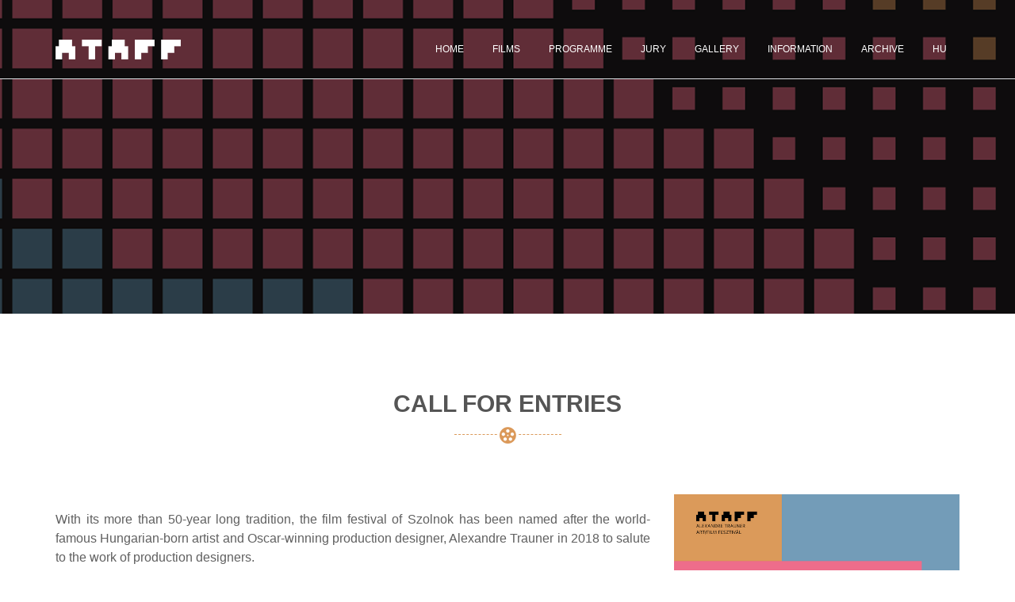

--- FILE ---
content_type: text/html; charset=utf-8
request_url: http://www.ataff.hu/en/2020/call-for-entries
body_size: 21995
content:


<!DOCTYPE html>
<html class="no-js" lang="hu">
	<head><title>
	Alexandre Trauner Art/Film Festival
</title>
		<!-- Meta Tags -->
		<meta charset="utf-8" /><meta http-equiv="x-ua-compatible" content="ie=edge" /><meta name="viewport" content="width=device-width, initial-scale=1.0" /><meta name="description" content="The Official Website of the Alexandre Trauner ART/Film Festival" /><meta name="keywords" content="tisza,cinema,film,festival,filmfestival,szolnok,trauner" />
		<!-- Open Graph Meta Tags -->
		<meta property="og:site_name" content="Alexandre Trauner ART/Film Festival" /><meta property="og:description" content="The Official Website of the Alexandre Trauner ART/Film Festival" /><meta property="og:locale" content="en_US" /><meta property="og:type" content="website" />
	<meta property="og:title" content="Call for entries">
	<meta property="og:url" content="http://www.ataff.hu/en/2020/call-for-entries">
	<meta property="og:image" content="http://www.ataff.hu/images/backgrounds/bg-nevezesi-felhivas.png">

		<!-- Favicon -->
		<link rel="apple-touch-icon" sizes="180x180" href="/images/icons/apple-touch-icon.png" />
		<!--<link rel="icon" type="image/png" sizes="32x32" href="/images/icons/favicon-32x32.png" /><link rel="icon" type="image/png" sizes="16x16" href="/images/icons/favicon-16x16.png" />-->
		<link rel="manifest" href="/site.webmanifest" /><link rel="shortcut icon" type="image/x-icon" href="/images/icons/favicon.ico" />
		<!-- CSS -->
		<link rel="stylesheet" href="/css/bootstrap.min.css" /><link rel="stylesheet" href="/css/font-awesome.min.css" /><link rel="stylesheet" href="/css/icofont.css" /><link rel="stylesheet" href="/css/magnific-popup.css" /><link rel="stylesheet" href="/css/meanmenu.min.css" /><link rel="stylesheet" href="/css/plugins.css" /><link rel="stylesheet" href="/css/shortcode/shortcodes.css" /><link rel="stylesheet" href="/css/style.css" /><link rel="stylesheet" href="/css/responsive.css" /><link rel="stylesheet" href="/css/style-custom.css" />
		<!-- Revolution Slider CSS -->
		<link href="/assets/revolution/css/settings.css" rel="stylesheet" /><link href="/assets/revolution/css/navigation.css" rel="stylesheet" /><link href="/assets/revolution/custom-setting.css" rel="stylesheet" />
		<!-- Scripts -->
		<script src="/js/vendor/modernizr-2.8.3.min.js"></script>
		<!-- Google site HTML tag verification -->
		<meta name="google-site-verification" content="-SmPh63YdwTGW6LyftBn_K20UAl-3b1TWLtqVDF47vw" />
		<!-- Global site tag (gtag.js) - Google Analytics -->
		<script async src="https://www.googletagmanager.com/gtag/js?id=UA-21206156-5"></script>
		<script>
      window.dataLayer = window.dataLayer || [];
      function gtag() { dataLayer.push(arguments); }
      gtag('js', new Date());

      gtag('config', 'UA-21206156-5');
		</script>
	</head>
	<body>
		<form method="post" action="./call-for-entries" id="ctl01">
<div class="aspNetHidden">
<input type="hidden" name="__VIEWSTATE" id="__VIEWSTATE" value="iuJjMXAYpLsIUlG5tfkNCvy6JkWZjAvBbVOyqw4E2q5Q/8jY6NB2mWkLDtruBDoOdaw4KdAnJZ0TG+lVFVLe/Ou6Tz1/nL23GjyaFVDEzlg=" />
</div>

<div class="aspNetHidden">

	<input type="hidden" name="__VIEWSTATEGENERATOR" id="__VIEWSTATEGENERATOR" value="B6633069" />
</div>
			<!--[if lt IE 8]>
					<p class="browserupgrade">You are using an <strong>outdated</strong> browser. Please <a href="http://browsehappy.com/">upgrade your browser</a> to improve your experience.</p>
			<![endif]-->

			<!-- Page Wraper Here Start -->
			<div class="page-wraper" id="main-home">

				<!-- Header Area Start -->
				<header>

					<!-- Header Menu Area Start -->
					
	<div class="header-menu mt-25 border-bottom" id="sticky-header">


						<div class="container">
							<div class="row">

								<!-- Logo Area Start -->
								<div class="col-lg-4 col-md-12 col-sm-12">
									<div class="logo-img">
										<a href="/en/2020/home"><img src="/images/logo-ataff.png" alt="" height="25"></a>
									</div>
								</div>
								<!-- Logo Area End -->

								<!-- Menu Area Start -->
								<div class="col-lg-8 col-md-8 col-sm-12">
									<div class="main-menu text-right">
										<nav>
											<ul>
												<li><a href="/en/2020/home">Home</a>
													<ul>
														<li><a href="/en/2020/greeting">Greeting</a></li>
														<li><a href="/en/2020/news">News</a></li>
														<li><a href="/en/2020/about-us">About us</a></li>
														<li><a href="/en/2020/alexandre-trauner">Alexandre Trauner</a></li>
														<li><a href="/en/2020/about-production-design">About production design</a></li>
														<li><a href="/en/2020/festival-design">Festival design</a></li>
													</ul>
												</li>
												<li><a href="#">Films</a>
													<ul>														
														<li><a href="/en/2020/feature-films">Feature films</a></li>
														<li><a href="/en/2020/call-for-entries">Call for entries</a></li>
														<li><a href="/en/2020/entry-regulations">Entry regulations</a></li>
														<li><a href="/en/2020/signal-film-application">Signal film application</a></li>
														<li><a href="/en/2020/signal-films">Signal films</a></li>
														<li><a href="/en/2020/competition-categories">Competition categories</a></li>
														<!--<li><a href="/en/2020/retrospective-screening">Retrospective screening</a></li>-->
													</ul>
												</li>
												<li><a href="#">Programme</a>
													<ul>
														<li><a href="/en/2020/festival-programme">Festival programme</a></li>
														<li><a href="/en/2020/masterclass-workshop">Masterclass</a></li>
														<li><a href="/en/2020/exhibition">Exhibition</a></li>
														<li><a href="/en/2020/roundtable-discussion">Roundtable discussion</a></li>
														<li><a href="/en/2020/conference">Production design conference</a></li>
														<li><a href="/en/2020/catalogue-program-guide">Catalogue, Program guide</a></li>
													</ul>
												</li>
												<li><a href="#">Jury</a>
													<ul>
														<li><a href="/en/2020/awards-2020">Awards 2020</a></li>
														<li><a href="/en/2020/fine-art-jury">Fine art jury</a></li>
														<li><a href="/en/2020/feature-film-jury">Feature film jury</a></li>
													</ul>
												</li>
												<li><a href="#">Gallery</a>
													<ul>
														<li><a href="/en/2020/photo-gallery">Photo gallery</a></li>
														<li><a href="/en/2020/video-gallery">Video gallery</a></li>
													</ul>
												</li>
												<li><a href="#">Information</a>
													<ul>
														<li><a href="/en/2020/press-room">Press room</a></li>
														<li><a href="/en/2020/sponsors">Sponsors</a></li>
														<li><a href="/en/2020/contact">Contact</a></li>
														<li><a href="/en/2020/szolnok">Szolnok</a></li>
														<li><a href="/en/2020/accommodation">Accommodation</a></li>
														<li><a href="/en/2020/transportation">Transportation</a></li>														
														<!--<li><a href="/en/2020/press-accreditation">Press accreditation</a></li>-->																																										
													</ul>
												</li>
												<li><a href="http://festival.tiszamozi.hu/" target="_blank">Archive</a></li>
												<li><a href="/hu/2020/kezdolap" title="Magyar nyelvű honlap">HU</a></li>
											</ul>
										</nav>
									</div>
								</div>
								<!-- Menu Area End -->

							</div>
						</div>

						<!-- Mobile Menu Area Start -->
						<div class="mobile-menu-area">
							<div class="container">
								<div class="row">
									<div class="col-md-12 col-sm-12">
										<div class="mobile-area">
											<div class="mobile-menu">
												<nav id="mobile-nav">
													<ul>
														<li><a href="/en/2020/home">Home</a>
															<ul>
																<li><a href="/en/2020/greeting">Greeting</a></li>
																<li><a href="/en/2020/news">News</a></li>
																<li><a href="/en/2020/about-us">About us</a></li>
																<li><a href="/en/2020/alexandre-trauner">Alexandre Trauner</a></li>
																<li><a href="/en/2020/about-production-design">About production design</a></li>
																<li><a href="/en/2020/festival-design">Festival design</a></li>
															</ul>
														</li>
														<li><a href="#">Films</a>
															<ul>														
																<li><a href="/en/2020/feature-films">Feature films</a></li>
																<li><a href="/en/2020/call-for-entries">Call for entries</a></li>
																<li><a href="/en/2020/entry-regulations">Entry regulations</a></li>
																<li><a href="/en/2020/signal-film-application">Signal film application</a></li>
																<li><a href="/en/2020/signal-films">Signal films</a></li>
																<li><a href="/en/2020/competition-categories">Competition categories</a></li>
																<!--<li><a href="/en/2020/retrospective-screening">Retrospective screening</a></li>-->
															</ul>
														</li>
														<li><a href="#">Programme</a>
															<ul>
																<li><a href="/en/2020/festival-programme">Festival programme</a></li>
																<li><a href="/en/2020/masterclass-workshop">Masterclass</a></li>
																<li><a href="/en/2020/exhibition">Exhibition</a></li>
																<li><a href="/en/2020/roundtable-discussion">Roundtable discussion</a></li>
																<li><a href="/en/2020/conference">Production design conference</a></li>
																<li><a href="/en/2020/catalogue-program-guide">Catalogue, Program guide</a></li>
															</ul>
														</li>
														<li><a href="#">Jury</a>
															<ul>
																<li><a href="/en/2020/awards-2020">Awards 2020</a></li>
																<li><a href="/en/2020/fine-art-jury">Fine art jury</a></li>
																<li><a href="/en/2020/feature-film-jury">Feature film jury</a></li>
															</ul>
														</li>
														<li><a href="#">Gallery</a>
															<ul>
																<li><a href="/en/2020/photo-gallery">Photo gallery</a></li>
																<li><a href="/en/2020/video-gallery">Video gallery</a></li>
															</ul>
														</li>
														<li><a href="#">Information</a>
															<ul>
																<li><a href="/en/2020/press-room">Press room</a></li>
																<li><a href="/en/2020/sponsors">Sponsors</a></li>
																<li><a href="/en/2020/contact">Contact</a></li>
																<li><a href="/en/2020/szolnok">Szolnok</a></li>
																<li><a href="/en/2020/accommodation">Accommodation</a></li>
																<li><a href="/en/2020/transportation">Transportation</a></li>														
																<!--<li><a href="/en/2020/press-accreditation">Press accreditation</a></li>-->																																										
															</ul>
														</li>
														<li><a href="http://festival.tiszamozi.hu/" target="_blank">Archive</a></li>
														<li><a href="/hu/2020/kezdolap" title="Magyar nyelvű honlap">HU</a></li>
													</ul>
												</nav>
											</div>	
										</div>
									</div>
								</div>
							</div>
						</div>
						<!-- Mobile Menu Area End -->

					</div>
					<!-- Header Menu Area End -->

					
					

					
	<!-- Breadcamb Area Start -->
	<section class="breadcamb-area bg-nevezesi-felhivas bg-overlay-1">
		<div class="container">
			<div class="row">
				<div class="col-md-12">
					<div class="bradcamb-content text-center text-white text-uppercase">
						<h1><span class="color-yellow">&nbsp;</span></h1>
					</div>
				</div>
			</div>
		</div>
	</section>
	<!-- Breadcamb Area End -->


				</header>
				<!-- Header Area End -->

				<!-- Main Area Start -->
				<main>

					
	<!-- Page Content Start -->
	<div class="page-content">

		<div class="news-details-area ptb-100">
			<div class="container">
				<div class="row">

					<!-- Section Titel Start -->
					<div class="col-md-12">
						<div class="section-titel-img text-center mb-45">
							<h2>Call for entries</h2>
						</div>
					</div>
					<!-- Section Titel End -->

					<!-- Left Sidebar Start -->
					<div class="col-lg-8 col-md-12 col-sm-12">
						<div class="service-details-content">

							<div class="blog-content">                                        
								<div class="serv-image mt-30 mb-30">                                            

									<p style="text-align: justify;" class="mt-50">With its more than 50-year long tradition, the film festival of Szolnok has been named after the world-famous Hungarian-born artist and Oscar-winning production designer, Alexandre Trauner in 2018 to salute to the work of production designers.</p>
									<p style="text-align: justify;">Our festival advertises submission in three categories. In the European Feature Film Section, the jury remunerates the production design of the films and production designers. Every other year we provide international competition for fine art films and films of university students.</p>
									<p style="text-align: justify;">Between 13-18 October 2020 we are looking forward to welcome production and costume designers, fine artists, filmmakers, film professionals and university students majoring in film studies, media and communication, fine art or production design. The festival welcomes its participants with a wide range of programs: film screenings, masterclasses held by international film masters, fine art exhibitions, round table discussions and concerts in the evening.</p>

									<p><strong>Entry deadline:<br />
									20 May 2020.</strong></p>

									<h3 class="mt-50">We expect film submissions in the following categories:</h3>

									<h4 class="mt-50 mb-25">1. European feature film competition</h4>
                                            
									<p style="text-align: justify;">In 2020 we invite submissions of long features made after 1 January 2018 in <strong>Europe</strong> or in European coproduction; where the production designer’s work is decisive in the making of the film. We intend to show 10 films by invitation or by submission in this competition category. The films are remunerated by an international jury; in the evaluation the following aspects will be taken into consideration: the story and the production design’s match, the coherence of the visual effects, the general impression of the applied visual technical elements (built sets, original locations, CGI). (The award goes to the production designer(s) of the awarded film).</p>
                                            
									<h4 class="mt-25 mb-25">2. Fine art film competition</h4>
                                            
									<p style="text-align: justify;">In the category of fine art, we are looking for the introduction of works from January 1, 2018, which are intended to present (re) interpretation of fine works of art by means of film, and the life stages of one or more artists (art groups). In this category we accept films that reveal certain trends, periods and social contexts of fine art. Last but not least, we are waiting for movies that are made using some of the tools of fine arts (eg. experimental and animated films).</p>
                                            
									<h4 class="mt-25 mb-25">3. Competition of university students’ films</h4>
                                            
									<p style="text-align: justify;">In this section we invite films made after 1 January 2018 of university students (under the age of 30) taking part in film, media or art studies. There is no restriction is genre however the maximum length of the films shall not be more than 25 minutes.</p>

								</div>                                        
							</div>

							<div class="button-rectangle pt-20 pb-20" style="margin: 0px auto 0px auto; text-align: center;">
								<a href="/en/2020/entry-regulations">Entry regulations</a>
							</div>

						</div>
					</div>
					<!-- Left Sidebar End -->

					<!-- Right Sidebar Start -->
					<div class="col-lg-4 col-md-12 col-sm-12">
						<div class="service-details-right widgets-area mt-30 mb-30">

							<a href="/downloads/en/2020/call-for-entries.pdf" target="_blank" class="video-gallery-single" tabindex="0">
								<img src="/images/festival/nevezesi-felhivas-1-hu.jpg" alt="Call for entries">
								<span class="hover"><i class="icofont-download"></i></span>
							</a>
							<div class="gallery-meta text-center">
								<h5>Download the call for entries</h5>
							</div>
									
						</div>
					</div>
					<!-- Right Sidebar Start -->

				</div>
			</div>
		</div>

	</div>
	<!-- Page Content End -->


				</main>
				<!-- Main Area End -->

				<!-- Footer Area Start -->
				<footer class="bg-footer bg-overlay-2">

					<!-- Footer Top Area Start -->
					<div class="footer-top ptb-90">
						<div class="container">
							<div class="row">

								<!-- Footer Single Item Start -->
								<div class="col-lg-3 col-md-6 col-sm-12">
									<div class="footer-single">
										<h5>FILMS</h5>
										<div class="footer-menu">
											<ul>
												<li><a href="/en/2020/call-for-entries">Call for entries</a></li>
												<li><a href="/en/2020/entry-regulations">Entry regulations</a></li>
												<li><a href="/en/2020/competition-categories">Competition categories</a></li>
												<li><a href="/en/2020/retrospective-screening">Retrospective screening</a></li>
											</ul>
										</div>
										<!--<div class="stay-with-content"><p></p></div>-->
									</div>
								</div>
								<!-- Footer Single Item End -->

								<!-- Footer Single Item Start -->
								<div class="col-lg-3 col-md-6 col-sm-12">
									<div class="footer-single">
										<h5>PROGRAMME</h5>
										<div class="footer-menu">
											<ul>
												<li><a href="/en/2020/festival-programme">Festival programme</a></li>
												<li><a href="/en/2020/masterclass-workshop">Masterclass, Workshop</a></li>
												<li><a href="/en/2020/exhibition">Exhibition</a></li>
												<li><a href="/en/2020/roundtable-discussion">Roundtable discussion</a></li>
											</ul>
										</div>
									</div>
								</div>
								<!-- Footer Single Item End -->

								<!-- Footer Single Item Start -->
								<div class="col-lg-3 col-md-6 col-sm-12">
									<div class="footer-single">
										<h5>USEFUL INFORMATION</h5>
										<div class="footer-menu">
											<ul>
												<li><a href="/en/2020/contact">Contact</a></li>
												<li><a href="/en/2020/transportation">Transportation</a></li>
												<li><a href="/en/2020/accommodation">Accommodation</a></li>
												<li><a href="/hu/2020/kezdolap" title="Magyar nyelvű honlap">HU</a>
											</ul>
										</div>
									</div>
								</div>
								<!-- Footer Single Item End -->

								<!-- Footer Single Item Start -->
								<div class="col-lg-3 col-md-6 col-sm-12">
									<div class="footer-single">
										<h5>CONTACT</h5>
										<div class="contact-info">
											<ul>
												<li>
													<p class="link-1"><a href="http://www.tiszamozi.hu/" target="_blank">Tisza Cinema Ltd.</a></p>
												</li>
												<li>
													<p>Address: Templom St 4., Szolnok, 5000</p>
												</li>
												<li>
													<p>Telephone: +36 56 424910</p>
												</li>
												<li>
													<p>E-mail address: festival&nbsp;[at]&nbsp;ataff.hu</p>
												</li>
											</ul>
										</div>
									</div>
								</div>
								<!-- Footer Single Item End -->

							</div>
						</div>
					</div>
					<!-- Footer Top Area End -->

					<!-- Footer Bottom Area Start -->
					<div class="container">
						<div class="row">
							<div class="col-md-12">
								<div class="footer-bottom">
									<div class="footer-left">
										<p>&copy; 2026 <a href="http://www.tiszamozi.hu/" target="_blank">Tisza Cinema Ltd.</a></p>
									</div>
									<div class="footer-right-social f-right">
										<ul>
											<li><a href="https://www.facebook.com/SzolnokiFilmfesztivalok/" target="_blank" title="Facebook"><i class="icofont icofont-facebook"></i></a></li>
											<li><a href="https://www.instagram.com/ataff_szolnok/" target="_blank" title="Instagram"><i class="icofont icofont-instagram"></i></a></li>
											<li><a href="https://www.youtube.com/channel/UCxULaMlSHeXPSh1GZwo4FGw/" target="_blank" title="YouTube"><i class="icofont icofont-youtube"></i></a></li>
										</ul>
									</div>
								</div>
							</div>
						</div>
					</div>
					<!-- Footer Bottom Area End -->

				</footer>
				<!-- Footer Area End -->
			</div>

			<!-- Page Wraper Here Start -->

			<!-- all js here -->
			<script src="/js/vendor/jquery-1.12.4.min.js"></script>
			<script src="/js/popper.js"></script>
			<script src="/js/bootstrap.min.js"></script>
			<script src="/js/jquery.ajaxchimp.min.js"></script>
			<script src="/js/plugins.js"></script>
			<script src="/js/main.js"></script>

			<!-- Revolution Slider JS -->
			<script src="/assets/revolution/js/jquery.themepunch.revolution.min.js"></script>
			<script src="/assets/revolution/js/jquery.themepunch.tools.min.js"></script>
			<script src="/assets/revolution/revolution-active.js"></script>

			

		</form>
	</body>
</html>


--- FILE ---
content_type: text/css
request_url: http://www.ataff.hu/css/style-custom.css
body_size: 11805
content:
/*
*  Custom styles
*/

/*** Standard colors ***/
.color-yellow {
    color: #db9959;
}
.color-pink {
    color: #ed6d8a;
}
.color-blue {
    color: #729cb8;
}
.color-black {
    color: #000000;
}
.color-white {
    color: #ffffff;
}

/*** Upper backgrounds ***/
.bg-footer, .bg-koszonto, .bg-hirek, .bg-hirek-1, .bg-hirek-2, .bg-hirek-3, .bg-hirek-4, .bg-hirek-5, .bg-hirek-6, .bg-hirek-7, .bg-hirek-8, .bg-hirek-9, .bg-hirek-10, .bg-hirek-11, .bg-hirek-12, .bg-hirek-13, .bg-hirek-14, .bg-kepgaleria, .bg-kepgaleria-1, .bg-kepgaleria-2, .bg-kepgaleria-3, .bg-kepgaleria-4, .bg-kepgaleria-5, .bg-kepgaleria-6, .bg-kepgaleria-7, .bg-kepgaleria-8, .bg-kepgaleria-9, .bg-kepgaleria-10, .bg-videogaleria, .bg-alexandre-trauner, .bg-nagyjatekfilmek, .bg-nevezesi-felhivas, .bg-nevezesi-szabalyok, .bg-szignalfilm-palyazat, .bg-szignalfilm-palyamunkak, .bg-versenykategoriak, .bg-retrospektiv-vetitesek, .bg-fesztival-program, .bg-fesztival-arculat, .bg-mesterkurzus-workshop, .bg-kiallitas, .bg-kerekasztal-beszelgetes, .bg-konferencia, .bg-katalogus-musorfuzet, .bg-dijak, .bg-dijak-2020, .bg-kepzomuveszeti-zsuri, .nagyjatekfilmes-zsuri, .bg-rolunk, .bg-elerhetoseg, .bg-kozlekedes, .bg-szallas, .bg-sajtoakkreditacio, .bg-sajtoszemle, .bg-szolnok, .bg-szponzorok, .bg-szallas-sohaz, .bg-latvanytervezesrol, .bg-allan-starski, .bg-bagota-bela, .bg-poharnok-gergely, .bg-dombrovszky-linda, .bg-klimo-peter, .bg-kovacs-claudia {
    background-attachment: fixed;
    background-clip: initial;
    background-color: rgba(0, 0, 0, 0);
    background-origin: initial;
    background-position: center center;
    background-repeat: no-repeat;
    background-size: cover;
    position: relative;
    z-index: 0;
}
.bg-footer {
    background: url(/images/backgrounds/bg-footer.png) repeat scroll 0 0 / cover ;
}
.bg-koszonto {
    background: url(/images/backgrounds/bg-alap.png) repeat scroll 0 0 / cover;
}
.bg-hirek {
    background: url(/images/backgrounds/bg-hirek.png) repeat scroll 0 0 / cover ;
}
.bg-hirek-1 {
    background: url(/images/backgrounds/bg-hirek-1.png) repeat scroll 0 0 / cover ;
}
.bg-hirek-2 {
    background: url(/images/backgrounds/bg-hirek-2.png) repeat scroll 0 0 / cover ;
}
.bg-hirek-3 {
    background: url(/images/backgrounds/bg-hirek-3.png) repeat scroll 0 0 / cover ;
}
.bg-hirek-4 {
    background: url(/images/backgrounds/bg-hirek-4.png) repeat scroll 0 0 / cover ;
}
.bg-hirek-5 {
    background: url(/images/backgrounds/bg-hirek-5.png) repeat scroll 0 0 / cover;
}
.bg-hirek-6 {
    background: url(/images/backgrounds/bg-hirek-6.png) repeat scroll 0 0 / cover;
}
.bg-hirek-7 {
    background: url(/images/backgrounds/bg-hirek-7.png) repeat scroll 0 0 / cover;
}
.bg-hirek-8 {
    background: url(/images/backgrounds/bg-hirek-8.png) repeat scroll 0 0 / cover;
}
.bg-hirek-9 {
    background: url(/images/backgrounds/bg-hirek-9.png) repeat scroll 0 0 / cover;
}
.bg-hirek-10 {
    background: url(/images/backgrounds/bg-hirek-10.png) repeat scroll 0 0 / cover;
}
.bg-hirek-11 {
    background: url(/images/backgrounds/bg-hirek-11.png) repeat scroll 0 0 / cover;
}
.bg-hirek-12 {
    background: url(/images/backgrounds/bg-hirek-12.png) repeat scroll 0 0 / cover;
}
.bg-hirek-13 {
    background: url(/images/backgrounds/bg-hirek-13.png) repeat scroll 0 0 / cover;
}
.bg-hirek-14 {
    background: url(/images/backgrounds/bg-hirek-14.png) repeat scroll 0 0 / cover;
}
.bg-kepgaleria {
    background: url(/images/backgrounds/bg-kepgaleria.png) repeat scroll 0 0 / cover ;
}
.bg-kepgaleria-1 {
    background: url(/images/backgrounds/bg-kepgaleria-1.png) repeat scroll 0 0 / cover ;
}
.bg-kepgaleria-2 {
    background: url(/images/backgrounds/bg-kepgaleria-2.png) repeat scroll 0 0 / cover ;
}
.bg-kepgaleria-3 {
    background: url(/images/backgrounds/bg-kepgaleria-3.png) repeat scroll 0 0 / cover ;
}
.bg-kepgaleria-4 {
    background: url(/images/backgrounds/bg-kepgaleria-4.png) repeat scroll 0 0 / cover ;
}
.bg-kepgaleria-5 {
    background: url(/images/backgrounds/bg-kepgaleria-5.png) repeat scroll 0 0 / cover ;
}
.bg-kepgaleria-6 {
    background: url(/images/backgrounds/bg-kepgaleria-6.png) repeat scroll 0 0 / cover ;
}
.bg-kepgaleria-7 {
    background: url(/images/backgrounds/bg-kepgaleria-7.png) repeat scroll 0 0 / cover ;
}
.bg-kepgaleria-8 {
    background: url(/images/backgrounds/bg-kepgaleria-8.png) repeat scroll 0 0 / cover ;
}
.bg-kepgaleria-9 {
    background: url(/images/backgrounds/bg-szallas-sohaz.png) repeat scroll 0 0 / cover ;
}
.bg-kepgaleria-10 {
    background: url(/images/backgrounds/bg-kepgaleria-10.png) repeat scroll 0 0 / cover;
}
.bg-videogaleria {
    background: url(/images/backgrounds/bg-videogaleria.png) repeat scroll 0 0 / cover ;
}
.bg-alexandre-trauner {
    background: url(/images/backgrounds/bg-alexandre-trauner.png) repeat scroll 0 0 / cover ;
}
.bg-nagyjatekfilmek {
    background: url(/images/backgrounds/bg-alap.png) repeat scroll 0 0 / cover;
}
.bg-nevezesi-felhivas {
    background: url(/images/backgrounds/bg-nevezesi-felhivas.png) repeat scroll 0 0 / cover ;
}
.bg-nevezesi-szabalyok {
    background: url(/images/backgrounds/bg-nevezesi-szabalyok.png) repeat scroll 0 0 / cover ;
}
.bg-szignalfilm-palyazat {
    background: url(/images/backgrounds/bg-szignalfilm-palyazat.png) repeat scroll 0 0 / cover ;
}
.bg-szignalfilm-palyamunkak {
    background: url(/images/backgrounds/bg-szignalfilm-palyamunkak.png) repeat scroll 0 0 / cover ;
}
.bg-versenykategoriak {
    background: url(/images/backgrounds/bg-alap.png) repeat scroll 0 0 / cover ;
}
.bg-retrospektiv-vetitesek {
    background: url(/images/backgrounds/bg-alap.png) repeat scroll 0 0 / cover ;
}
.bg-fesztival-program {
    background: url(/images/backgrounds/bg-fesztival-program.png) repeat scroll 0 0 / cover ;
}
.bg-fesztival-arculat {
    background: url(/images/backgrounds/bg-fesztival-arculat.png) repeat scroll 0 0 / cover;
}
.bg-mesterkurzus-workshop {
    background: url(/images/backgrounds/bg-mesterkurzus-workshop.png) repeat scroll 0 0 / cover ;
}
.bg-kiallitas {
    background: url(/images/backgrounds/bg-kiallitas.png) repeat scroll 0 0 / cover ;
}
.bg-kerekasztal-beszelgetes {
    background: url(/images/backgrounds/bg-kerekasztal-beszelgetes.png) repeat scroll 0 0 / cover ;
}
.bg-konferencia {
    background: url(/images/backgrounds/bg-konferencia.png) repeat scroll 0 0 / cover ;
}
.bg-katalogus-musorfuzet {
    background: url(/images/backgrounds/bg-katalogus-musorfuzet.png) repeat scroll 0 0 / cover ;
}
.bg-dijak {
    background: url(/images/backgrounds/bg-dijak.png) repeat scroll 0 0 / cover ;
}
.bg-dijak-2020 {
    background: url(/images/backgrounds/bg-dijak-2020.png) repeat scroll 0 0 / cover;
}
.bg-kepzomuveszeti-zsuri {
    background: url(/images/backgrounds/bg-kepzomuveszeti-zsuri.png) repeat scroll 0 0 / cover;
}
.bg-nagyjatekfilmes-zsuri {
    background: url(/images/backgrounds/bg-nagyjatekfilmes-zsuri.png) repeat scroll 0 0 / cover;
}
.bg-rolunk {
    background: url(/images/backgrounds/bg-rolunk.png) repeat scroll 0 0 / cover;
}
.bg-elerhetoseg {
    background: url(/images/backgrounds/bg-elerhetoseg.png) repeat scroll 0 0 / cover ;
}
.bg-kozlekedes {
    background: url(/images/backgrounds/bg-kozlekedes.png) repeat scroll 0 0 / cover ;
}
.bg-szallas {
    background: url(/images/backgrounds/bg-szallas.png) repeat scroll 0 0 / cover ;
}
.bg-szallas-sohaz {
    background: url(/images/backgrounds/bg-szallas-sohaz.png) repeat scroll 0 0 / cover ;
}
.bg-sajtoakkreditacio {
    background: url(/images/backgrounds/bg-alap.png) repeat scroll 0 0 / cover ;
}
.bg-sajtoszemle {
    background: url(/images/backgrounds/bg-sajtoszemle.png) repeat scroll 0 0 / cover ;
}
.bg-szolnok {
    background: url(/images/backgrounds/bg-szolnok.png) repeat scroll 0 0 / cover ;
}
.bg-szponzorok {
    background: url(/images/backgrounds/bg-alap.png) repeat scroll 0 0 / cover ;
}
.bg-latvanytervezesrol {
    background: url(/images/backgrounds/bg-latvanytervezesrol.png) repeat scroll 0 0 / cover;
}
.bg-allan-starski {
    background: url(/images/backgrounds/bg-allan-starski.png) repeat scroll 0 0 / cover;
}
.bg-bagota-bela {
    background: url(/images/backgrounds/bg-bagota-bela.png) repeat scroll 0 0 / cover;
}
.bg-poharnok-gergely {
    background: url(/images/backgrounds/bg-poharnok-gergely.png) repeat scroll 0 0 / cover;
}
.bg-dombrovszky-linda {
    background: url(/images/backgrounds/bg-dombrovszky-linda.png) repeat scroll 0 0 / cover;
}
.bg-klimo-peter {
    background: url(/images/backgrounds/bg-klimo-peter.png) repeat scroll 0 0 / cover;
}
.bg-kovacs-claudia {
    background: url(/images/backgrounds/bg-kovacs-claudia.png) repeat scroll 0 0 / cover;
}

@media (min-width: 768px), (max-width: 767px) {
    .bg-footer, .bg-koszonto, .bg-hirek, .bg-hirek-1, .bg-hirek-2, .bg-hirek-3, .bg-hirek-4, .bg-hirek-5, .bg-hirek-6, .bg-hirek-7, .bg-hirek-8, .bg-hirek-9, .bg-hirek-10, .bg-hirek-11, .bg-hirek-12, .bg-hirek-13, .bg-hirek-14, .bg-kepgaleria, .bg-kepgaleria-1, .bg-kepgaleria-2, .bg-kepgaleria-3, .bg-kepgaleria-4, .bg-kepgaleria-5, .bg-kepgaleria-6, .bg-kepgaleria-7, .bg-kepgaleria-8, .bg-kepgaleria-9, .bg-kepgaleria-10, .bg-videogaleria, .bg-alexandre-trauner, .bg-nagyjatekfilmek, .bg-nevezesi-felhivas, .bg-nevezesi-szabalyok, .bg-szignalfilm-palyazat, .bg-szignalfilm-palyamunkak, .bg-versenykategoriak, .bg-retrospektiv-vetitesek, .bg-fesztival-program, .bg-fesztival-arculat, .bg-mesterkurzus-workshop, .bg-kiallitas, .bg-kerekasztal-beszelgetes, .bg-konferencia, .bg-katalogus-musorfuzet, .bg-dijak, .bg-dijak-2020, .kepzomuveszeti-zsuri, .nagyjatekfilmes-zsuri, .bg-rolunk, .bg-elerhetoseg, .bg-kozlekedes, .bg-szallas, .bg-szallas-sohaz, .bg-sajtoakkreditacio, .bg-sajtoszemle, .bg-szolnok, .bg-szponzorok, .bg-latvanytervezesrol, .bg-allan-starski, .bg-bagota-bela, .bg-poharnok-gergely, .bg-dombrovszky-linda, .bg-klimo-peter, bg-kovacs-claudia {
        /*-webkit-background-size: 100% auto;
        background-size: 100% auto;
        background-attachment: fixed;*/
        background-repeat: no-repeat;
        background-position: center;
    }
}

/*** Common ***/
.link-1 a {
    color: #ffffff;
    text-decoration: none;
}
.link-1 a:focus,
.link-1 a:hover {
    color: #db9959;
    text-decoration: none;
}

/*** Hotel icon ***/
.hotel-icon i {
  color: #dddddd;
  float: right;
  font-size: 25px;
  position: relative;
  right: 40px;
  top: 5px;
  /*transform: rotate(-29deg);*/
}

/*** Picture frame ***/
.picture-frame {
    border: 1px solid #ddd;
    padding: 5px;
}

.news-picture figure {
    border: 1px #cccccc solid;
    padding: 4px;
    margin: auto;
}

.news-picture figcaption {
    background-color: #d1d1d1;
    color: #000;
    font-style: normal;
    padding: 2px;
    text-align: center;
}

/*** Awards ***/

.award-category {
    background-color: #d1d1d1;
    margin-top: 25px;
}

.award-category h4 {
    font-weight: bold;
}

.award-left h5 {
    color: #db9959;
    font-weight: bold;
}

/* Lead */
.lead p {
    background-color: #f5f5f5;
    padding: 20px;
    text-align: justify;
    /*font-size: 15px;*/
    font-size: 16px;
    font-weight: bold;
}

/* Right Widget */
.widget-recent-post .widget-recent-post-content h6 {
    font-family: "Roboto", sans-serif;
    color: #555;
    font-weight: 500;
    /*font-size: 16px;*/
    font-size: 14px;
    line-height: 24px;
    margin-bottom: 0;
    margin-top: -5px;
}

/* News Single Area */
.news-content h4 a {
    color: #555;
    /*font-size: 18px;*/
    font-size: 16px;
    font-weight: 500;
}

/* Testimonial */
.testimonial span {
    display: block;
    /*font-size: 12px;*/
    font-size: 14px;
}

/* Footer */
.contact-info p {
    font-size: 14px;
}

/* Error correction */
.button-rectangle-none > a {
    padding: 1px;
}


--- FILE ---
content_type: text/css
request_url: http://www.ataff.hu/assets/revolution/custom-setting.css
body_size: 15716
content:


.tp-caption.Slider-button-alt,.Slider-button-alt{color:#ffffff;font-size:14px;line-height:18px;font-weight:400;font-style:normal;font-family:Work Sans;text-decoration:none;background-color:#333333;border-color:rgba(0,0,0,1);border-style:solid;border-width:1px 1px 1px 1px;border-radius:0px 0px 0px 0px}.tp-caption.Slider-button-alt:hover,.Slider-button-alt:hover{color:#333333;text-decoration:none;background-color:transparent;border-color:rgba(0,0,0,1);border-style:solid;border-width:1px 1px 1px 1px;border-radius:0px 0px 0px 0px;cursor:pointer}

#rev_slider_4_1_wrapper .tp-loader.spinner3{ background-color: #333333 !important; }

.tparrows.lezada{background-color:transparent !important}.tparrows.lezada:before{font-size:25px;  color:#333333;  transition:all .5s ease}.tparrows.lezada:hover:before{transform:scale(1.5)}@media (max-width:768px){.tparrows.lezada.tp-leftarrow{transform:matrix(1,0,0,1,0,-20) !important}.tparrows.lezada.tp-rightarrow{transform:matrix(1,0,0,1,-40,-20) !important}}.tp-bullets.lezada .tp-bullet{width:8px;  height:8px;  top:50%;  border-radius:100%;  box-shadow:0 0 0 1px transparent;background-color:#999999;  transform:translatey(-50%);  transition:.5s all ease}.tp-bullets.lezada .nav-dir-vertical .tp-bullet{left:50%;  transform:translatex(-50%)}.tp-bullets.lezada .tp-bullet.selected,.tp-bullets.lezada .tp-bullet:hover{width:14px;  height:14px;  margin-left:-3px;box-shadow:0 0 0 1px #333;background-color:transparent}.tp-bullets.lezada.nav-dir-vertical .tp-bullet.selected,.tp-bullets.lezada.nav-dir-vertical .tp-bullet:hover{margin-top:-3px}@media (max-width:767px){.tp-bullets.lezada.nav-dir-vertical{left:auto !important;  right:30px !important;  transform:matrix(1,0,0,1,0,0) !important}.tp-bullets.lezada.nav-pos-hor-left.nav-pos-ver-bottom{left:50px !important;  top:auto !important;  bottom:100px !important;  transform:matrix(1,0,0,1,0,0) !important}}

.tp-caption.Slider-button-alt-white,.Slider-button-alt-white{color:#333333;font-size:14px;line-height:18px;font-weight:400;font-style:normal;font-family:Work Sans;text-decoration:none;background-color:#ffffff;border-color:#ffffff;border-style:solid;border-width:1px 1px 1px 1px;border-radius:0px 0px 0px 0px}.tp-caption.Slider-button-alt-white:hover,.Slider-button-alt-white:hover{color:#ffffff;text-decoration:none;background-color:transparent;border-color:#ffffff;border-style:solid;border-width:1px 1px 1px 1px;border-radius:0px 0px 0px 0px;cursor:pointer}

#rev_slider_8_1_wrapper .tp-loader.spinner3{ background-color: #333333 !important; }
#rev_slider_8_1 .metis.tparrows{background:rgba(255,255,255,1); padding:10px; transition:all 0.3s; -webkit-transition:all 0.3s; width:60px; height:60px; box-sizing:border-box}#rev_slider_8_1 .metis.tparrows:hover{background:rgba(255,255,255,0.75)}#rev_slider_8_1 .metis.tparrows:before{color:rgb(0,0,0);   transition:all 0.3s; -webkit-transition:all 0.3s}#rev_slider_8_1 .metis.tparrows:hover:before{transform:scale(1.5)}


.tp-caption.button-only-text,.button-only-text{color:#d3122a;font-size:24px;line-height:24px;font-weight:500;font-style:normal;font-family:Work Sans;text-decoration:none;background-color:transparent;border-color:rgba(0,0,0,1);border-style:solid;border-width:0 0 0 0px;border-radius:0px 0px 0px 0px}.tp-caption.button-only-text:hover,.button-only-text:hover{color:rgba(0,0,0,1);text-decoration:none;background-color:transparent;border-color:rgba(0,0,0,1);border-style:solid;border-width:0 0 0 0px;border-radius:0px 0px 0px 0px;cursor:pointer}

#rev_slider_9_1_wrapper .tp-loader.spinner3{ background-color: #333333 !important; } 

.tp-bullets.lezada .tp-bullet{width:8px;  height:8px;  top:50%;  border-radius:100%;  box-shadow:0 0 0 1px transparent;background-color:#999999;  transform:translatey(-50%);  transition:.5s all ease}.tp-bullets.lezada .nav-dir-vertical .tp-bullet{left:50%;  transform:translatex(-50%)}.tp-bullets.lezada .tp-bullet.selected,.tp-bullets.lezada .tp-bullet:hover{width:14px;  height:14px;  margin-left:-3px;box-shadow:0 0 0 1px #333;background-color:transparent}.tp-bullets.lezada.nav-dir-vertical .tp-bullet.selected,.tp-bullets.lezada.nav-dir-vertical .tp-bullet:hover{margin-top:-3px}@media (max-width:767px){.tp-bullets.lezada.nav-dir-vertical{left:auto !important;  right:30px !important;  transform:matrix(1,0,0,1,0,0) !important}.tp-bullets.lezada.nav-pos-hor-left.nav-pos-ver-bottom{left:50px !important;  top:auto !important;  bottom:100px !important;  transform:matrix(1,0,0,1,0,0) !important}}

#rev_slider_10_1_wrapper .tp-loader.spinner3{ background-color: #333333 !important; } 

.tp-caption.button-only-text,.button-only-text{color:#d3122a;font-size:24px;line-height:24px;font-weight:500;font-style:normal;font-family:Work Sans;text-decoration:none;background-color:transparent;border-color:rgba(0,0,0,1);border-style:solid;border-width:0 0 0 0px;border-radius:0px 0px 0px 0px}.tp-caption.button-only-text:hover,.button-only-text:hover{color:rgba(0,0,0,1);text-decoration:none;background-color:transparent;border-color:rgba(0,0,0,1);border-style:solid;border-width:0 0 0 0px;border-radius:0px 0px 0px 0px;cursor:pointer}

#rev_slider_11_1_wrapper .tp-loader.spinner3{ background-color: #333333 !important; } 

.tp-caption.Slider-button-alt,.Slider-button-alt{color:#ffffff;font-size:14px;line-height:18px;font-weight:400;font-style:normal;font-family:Work Sans;text-decoration:none;background-color:#333333;border-color:rgba(0,0,0,1);border-style:solid;border-width:1px 1px 1px 1px;border-radius:0px 0px 0px 0px}.tp-caption.Slider-button-alt:hover,.Slider-button-alt:hover{color:#333333;text-decoration:none;background-color:transparent;border-color:rgba(0,0,0,1);border-style:solid;border-width:1px 1px 1px 1px;border-radius:0px 0px 0px 0px;cursor:pointer}

.tp-bullets.lezada .tp-bullet{width:8px;  height:8px;  top:50%;  border-radius:100%;  box-shadow:0 0 0 1px transparent;background-color:#999999;  transform:translatey(-50%);  transition:.5s all ease}.tp-bullets.lezada .nav-dir-vertical .tp-bullet{left:50%;  transform:translatex(-50%)}.tp-bullets.lezada .tp-bullet.selected,.tp-bullets.lezada .tp-bullet:hover{width:14px;  height:14px;  margin-left:-3px;box-shadow:0 0 0 1px #333;background-color:transparent}.tp-bullets.lezada.nav-dir-vertical .tp-bullet.selected,.tp-bullets.lezada.nav-dir-vertical .tp-bullet:hover{margin-top:-3px}@media (max-width:767px){.tp-bullets.lezada.nav-dir-vertical{left:auto !important;  right:30px !important;  transform:matrix(1,0,0,1,0,0) !important}.tp-bullets.lezada.nav-pos-hor-left.nav-pos-ver-bottom{left:50px !important;  top:auto !important;  bottom:100px !important;  transform:matrix(1,0,0,1,0,0) !important}}

#rev_slider_15_1_wrapper .tp-loader.spinner3{ background-color: #333333 !important; }

.tp-caption.Slider-button-alt,.Slider-button-alt{color:#ffffff;font-size:14px;line-height:18px;font-weight:400;font-style:normal;font-family:Work Sans;text-decoration:none;background-color:#333333;border-color:rgba(0,0,0,1);border-style:solid;border-width:1px 1px 1px 1px;border-radius:0px 0px 0px 0px}.tp-caption.Slider-button-alt:hover,.Slider-button-alt:hover{color:#333333;text-decoration:none;background-color:transparent;border-color:rgba(0,0,0,1);border-style:solid;border-width:1px 1px 1px 1px;border-radius:0px 0px 0px 0px;cursor:pointer}

#rev_slider_15_1 .metis.tparrows{background:rgba(255,255,255,1); padding:10px; transition:all 0.3s; -webkit-transition:all 0.3s; width:60px; height:60px; box-sizing:border-box}#rev_slider_15_1 .metis.tparrows:hover{background:rgba(255,255,255,0.75)}#rev_slider_15_1 .metis.tparrows:before{color:rgb(0,0,0);   transition:all 0.3s; -webkit-transition:all 0.3s}#rev_slider_15_1 .metis.tparrows:hover:before{transform:scale(1.5)}

#rev_slider_13_1_wrapper .tp-loader.spinner3{ background-color: #333333 !important; } 

.tp-caption.button-under-line,.button-under-line{color:#333333;font-size:14px;line-height:18px;font-weight:400;font-style:normal;font-family:Work Sans;text-decoration:none;background-color:transparent;border-color:#333333;border-style:solid;border-width:0px 0px 1px 0px;border-radius:0px 0px 0px 0px}.tp-caption.button-under-line:hover,.button-under-line:hover{color:#d3122a;text-decoration:none;background-color:transparent;border-color:#d3122a;border-style:solid;border-width:0px 0px 1px 0px;border-radius:0px 0px 0px 0px;cursor:pointer}

.tp-bullets.lezada .tp-bullet{width:8px;  height:8px;  top:50%;  border-radius:100%;  box-shadow:0 0 0 1px transparent;background-color:#999999;  transform:translatey(-50%);  transition:.5s all ease}.tp-bullets.lezada .nav-dir-vertical .tp-bullet{left:50%;  transform:translatex(-50%)}.tp-bullets.lezada .tp-bullet.selected,.tp-bullets.lezada .tp-bullet:hover{width:14px;  height:14px;  margin-left:-3px;box-shadow:0 0 0 1px #333;background-color:transparent}.tp-bullets.lezada.nav-dir-vertical .tp-bullet.selected,.tp-bullets.lezada.nav-dir-vertical .tp-bullet:hover{margin-top:-3px}@media (max-width:767px){.tp-bullets.lezada.nav-dir-vertical{left:auto !important;  right:30px !important;  transform:matrix(1,0,0,1,0,0) !important}.tp-bullets.lezada.nav-pos-hor-left.nav-pos-ver-bottom{left:50px !important;  top:auto !important;  bottom:100px !important;  transform:matrix(1,0,0,1,0,0) !important}}

#rev_slider_17_1_wrapper .tp-loader.spinner3{ background-color: #333333 !important; } 

.tp-caption.button-under-line,.button-under-line{color:#333333;font-size:14px;line-height:18px;font-weight:400;font-style:normal;font-family:Work Sans;text-decoration:none;background-color:transparent;border-color:#333333;border-style:solid;border-width:0px 0px 1px 0px;border-radius:0px 0px 0px 0px}.tp-caption.button-under-line:hover,.button-under-line:hover{color:#d3122a;text-decoration:none;background-color:transparent;border-color:#d3122a;border-style:solid;border-width:0px 0px 1px 0px;border-radius:0px 0px 0px 0px;cursor:pointer}

#rev_slider_17_1 .metis.tparrows{background:rgba(255,255,255,1); padding:10px; transition:all 0.3s; -webkit-transition:all 0.3s; width:60px; height:60px; box-sizing:border-box}#rev_slider_17_1 .metis.tparrows:hover{background:rgba(255,255,255,0.75)}#rev_slider_17_1 .metis.tparrows:before{color:rgb(0,0,0);   transition:all 0.3s; -webkit-transition:all 0.3s}#rev_slider_17_1 .metis.tparrows:hover:before{transform:scale(1.5)}.tp-bullets.lezada .tp-bullet{width:8px;  height:8px;  top:50%;  border-radius:100%;  box-shadow:0 0 0 1px transparent;background-color:#999999;  transform:translatey(-50%);  transition:.5s all ease}.tp-bullets.lezada .nav-dir-vertical .tp-bullet{left:50%;  transform:translatex(-50%)}.tp-bullets.lezada .tp-bullet.selected,.tp-bullets.lezada .tp-bullet:hover{width:14px;  height:14px;  margin-left:-3px;box-shadow:0 0 0 1px #333;background-color:transparent}.tp-bullets.lezada.nav-dir-vertical .tp-bullet.selected,.tp-bullets.lezada.nav-dir-vertical .tp-bullet:hover{margin-top:-3px}@media (max-width:767px){.tp-bullets.lezada.nav-dir-vertical{left:auto !important;  right:30px !important;  transform:matrix(1,0,0,1,0,0) !important}.tp-bullets.lezada.nav-pos-hor-left.nav-pos-ver-bottom{left:50px !important;  top:auto !important;  bottom:100px !important;  transform:matrix(1,0,0,1,0,0) !important}}

#rev_slider_14_1_wrapper .tp-loader.spinner3{ background-color: #333333 !important; }

.tp-bullets.lezada .tp-bullet{width:8px;  height:8px;  top:50%;  border-radius:100%;  box-shadow:0 0 0 1px transparent;background-color:#999999;  transform:translatey(-50%);  transition:.5s all ease}.tp-bullets.lezada .nav-dir-vertical .tp-bullet{left:50%;  transform:translatex(-50%)}.tp-bullets.lezada .tp-bullet.selected,.tp-bullets.lezada .tp-bullet:hover{width:14px;  height:14px;  margin-left:-3px;box-shadow:0 0 0 1px #333;background-color:transparent}.tp-bullets.lezada.nav-dir-vertical .tp-bullet.selected,.tp-bullets.lezada.nav-dir-vertical .tp-bullet:hover{margin-top:-3px}@media (max-width:767px){.tp-bullets.lezada.nav-dir-vertical{left:auto !important;  right:30px !important;  transform:matrix(1,0,0,1,0,0) !important}.tp-bullets.lezada.nav-pos-hor-left.nav-pos-ver-bottom{left:50px !important;  top:auto !important;  bottom:100px !important;  transform:matrix(1,0,0,1,0,0) !important}}

#rev_slider_16_1_wrapper .tp-loader.spinner3{ background-color: #333333 !important; }

.tp-caption.button-under-line,.button-under-line{color:#333333;font-size:14px;line-height:18px;font-weight:400;font-style:normal;font-family:Work Sans;text-decoration:none;background-color:transparent;border-color:#333333;border-style:solid;border-width:0px 0px 1px 0px;border-radius:0px 0px 0px 0px}.tp-caption.button-under-line:hover,.button-under-line:hover{color:#d3122a;text-decoration:none;background-color:transparent;border-color:#d3122a;border-style:solid;border-width:0px 0px 1px 0px;border-radius:0px 0px 0px 0px;cursor:pointer}

#rev_slider_16_1 .metis.tparrows{background:rgba(255,255,255,1); padding:10px; transition:all 0.3s; -webkit-transition:all 0.3s; width:60px; height:60px; box-sizing:border-box}#rev_slider_16_1 .metis.tparrows:hover{background:rgba(255,255,255,0.75)}#rev_slider_16_1 .metis.tparrows:before{color:rgb(0,0,0);   transition:all 0.3s; -webkit-transition:all 0.3s}#rev_slider_16_1 .metis.tparrows:hover:before{transform:scale(1.5)}.tp-bullets.lezada .tp-bullet{width:8px;  height:8px;  top:50%;  border-radius:100%;  box-shadow:0 0 0 1px transparent;background-color:#999999;  transform:translatey(-50%);  transition:.5s all ease}.tp-bullets.lezada .nav-dir-vertical .tp-bullet{left:50%;  transform:translatex(-50%)}.tp-bullets.lezada .tp-bullet.selected,.tp-bullets.lezada .tp-bullet:hover{width:14px;  height:14px;  margin-left:-3px;box-shadow:0 0 0 1px #333;background-color:transparent}.tp-bullets.lezada.nav-dir-vertical .tp-bullet.selected,.tp-bullets.lezada.nav-dir-vertical .tp-bullet:hover{margin-top:-3px}@media (max-width:767px){.tp-bullets.lezada.nav-dir-vertical{left:auto !important;  right:30px !important;  transform:matrix(1,0,0,1,0,0) !important}.tp-bullets.lezada.nav-pos-hor-left.nav-pos-ver-bottom{left:50px !important;  top:auto !important;  bottom:20px !important;  transform:matrix(1,0,0,1,0,0) !important}}

#rev_slider_18_1_wrapper .tp-loader.spinner3{ background-color: #333333 !important; }

.tp-caption.button-under-line,.button-under-line{color:#333333;font-size:14px;line-height:18px;font-weight:400;font-style:normal;font-family:Work Sans;text-decoration:none;background-color:transparent;border-color:#333333;border-style:solid;border-width:0px 0px 1px 0px;border-radius:0px 0px 0px 0px}.tp-caption.button-under-line:hover,.button-under-line:hover{color:#d3122a;text-decoration:none;background-color:transparent;border-color:#d3122a;border-style:solid;border-width:0px 0px 1px 0px;border-radius:0px 0px 0px 0px;cursor:pointer}

#rev_slider_19_1_wrapper .tp-loader.spinner3{ background-color: #333333 !important; } 

.tp-caption.Slider-button-alt,.Slider-button-alt{color:#ffffff;font-size:14px;line-height:18px;font-weight:400;font-style:normal;font-family:Work Sans;text-decoration:none;background-color:#333333;border-color:rgba(0,0,0,1);border-style:solid;border-width:1px 1px 1px 1px;border-radius:0px 0px 0px 0px}.tp-caption.Slider-button-alt:hover,.Slider-button-alt:hover{color:#333333;text-decoration:none;background-color:transparent;border-color:rgba(0,0,0,1);border-style:solid;border-width:1px 1px 1px 1px;border-radius:0px 0px 0px 0px;cursor:pointer}




/*----------  revslider button  ----------*/

.revslider-button:hover{
    color: #333;
}

.revslider-button-white:hover{
    color: #fff;
}

.revslider-button-red:hover{
    color: #D3122A;
}

--- FILE ---
content_type: text/css
request_url: http://www.ataff.hu/css/shortcode/default.css
body_size: 15812
content:

/* ================================================
[  Table of contents  ]
================================================

	1.  General  Body Css
	2. Border Css
	3. Text color
	4. Text align
	5. Input Css
	6. Margin Padding 0
	7. Margin top
	8. Margin right
	9. Margin bottom
	10. Margin left
	11. Padding top
	12. Padding right
	13. Padding bottom
	14. Padding left
	15. Padding Top Bottom(Page Section)
	16. Margin Top Bottom(Page Section)
	17. Background variation set
	
	
======================================
[ End table content ]
====================================== */

/*@import url('https://fonts.googleapis.com/css?family=Orbitron:400,500,700,900|Roboto:100,100i,300,300i,400,400i,500,500i,700,700i,900,900i&display=swap');*/

/* ============= 1.  General  Body Css ============= */
body {
    font-family: 'Roboto', sans-serif;
    font-weight: normal;
    font-style: normal;
    font-size: 14px;
}
img{
   max-width: 100%;
}
a:focus,
a:hover {
    /*color: #e2a750;*/
    color: #db9959;
    text-decoration: none;
}
a,
button,
input {
    outline: medium none;
    color: #383838;
    transition: all 0.4s ease 0s;
}
h1,
h2,
h3,
h4,
h5,
h6 {
    /*font-family: 'Orbitron', sans-serif;*/
    font-weight: normal;
    color: #555555;
    margin-top: 0px;
    font-style: normal;
    font-weight: 400;
}
.black h1,
.black h2,
.black h3,
.black h4,
.black h5,
.black h6 {
    color: #fff;
}
h1 a,
h2 a,
h3 a,
h4 a,
h5 a,
h6 a { 
    color: inherit;
	transition:.3s;
}
h1 {
    font-size: 60px;
    font-weight: 700;
}
h2 {
    font-size: 30px;
	text-transform:uppercase;
	font-weight:700;
}
h3 {
    font-size: 24px;
}
h4 {
    font-size: 18px;
}
h5 {
    font-size: 16px;
}
h6 {
    font-size: 14px;
}
ul {
    margin: 0px;
    padding: 0px;
}
li { list-style: none;display:inline-block; }
p {
    color: #606060;
    font-family: 'Roboto', sans-serif;
    /* font-size: 14px;*/
    font-size: 16px;
    font-weight: 400;
    line-height: 24px;
    margin: 0 0 15px;
}
.black p {
  color: #fff;
}
hr{
    margin: 60px 0;
    padding: 0px;
    border-bottom: 1px solid #eceff8;
    border-top: 0px;
}
label {
    font-size: 15px;
    font-weight: 400;
    color: #626262;
}
*::-moz-selection {
    background: #4fc1f0;
    color: #fff;
    text-shadow: none;
}
::-moz-selection {
    background: #4fc1f0;
    color: #fff;
    text-shadow: none;
}
::selection {
    background: #4fc1f0;
    color: #fff;
    text-shadow: none;
}
.f-left {
    float: left
}
.f-right {
    float: right
}
.fix {
    overflow: hidden
}
.clear{clear:both}
.uppercase { 
    text-transform: uppercase
}
.capitalize { 
    text-transform: capitalize
}
.fullscreen {
  min-height: 100vh;
  width: 100%;
}
.border-none {
  border: medium none!important;
}
/* ============= 2. Border Css ============= */
.border{border:1px solid #555}
.border-top{border-top:1px solid #555}
.border-bottom{border-bottom: 1px dashed #555;}
.border-left{border-left:1px solid #555}
.border-right{border-right:1px solid #555}

/* ============= 3. Text color ============= */
.text-blue { color: #4FC1F0; }
.text-white { color: #fff ;}
.text-black { color: #363636; }
.text-theme { color: #f10; }

/* ============= 4. Text align ============= */
.text-left{text-align:left;}
.text-right{text-align:right;}
.text-center{text-align:center;}

/* ============= 5. Input Css ============= */
input {
    background: #eceff8;
    border: 2px solid #eceff8;
    height: 45px;
    box-shadow: none;
    padding-left: 10px;
    font-size: 14px;
    color: #626262;
    width: 100%;
}
select {
    width: 100%;
    background: #eceff8;
    border: 2px solid #eceff8;
    height: 45px;
    padding-left: 10px;
    box-shadow: none;
    font-size: 14px;
    color: #626262;
}
option {
    background: #fff;
    border: 0px solid #626262;
    padding-left: 10px;
    font-size: 14px;
}
input:focus {
    background: transparent;
    border: 2px solid #4FC1F0;
}
textarea {
    resize: vertical;
    background: #eceff8;
    border: 2px solid #eceff8;
    padding: 10px;
    width: 100%;
    font-size: 14px;
}
textarea:focus {
    background: transparent;
    border: 2px solid #4FC1F0;
    outline: none;
}

/* ============= 6. Margin Padding 0 ============= */
.m-0 {
    margin-top: 0;
    margin-right: 0;
    margin-bottom: 0;
    margin-left: 0;
}
.mr-0 {
    margin-right: 0;
}
.p-0 {
    padding-top: 0;
    padding-right: 0;
    padding-bottom: 0;
    padding-left: 0;
}

/* ============= 7. Margin top ============= */
.mt-0 { margin-top: 0 }
.mt-10 { margin-top: 10px }
.mt-20 { margin-top: 20px }
.mt-25 { margin-top: 25px }
.mt-30 { margin-top: 30px }
.mt-35 { margin-top: 35px }
.mt-40 { margin-top: 40px }
.mt-50 { margin-top: 50px }
.mt-60 { margin-top: 60px }
.mt-70 { margin-top: 70px }
.mt-80 { margin-top: 80px }
.mt-90 { margin-top: 90px }
.mt-100 { margin-top: 100px }
.mt-110 { margin-top: 110px }
.mt-120 { margin-top: 120px }
.mt-130 { margin-top: 130px }
.mt-140 { margin-top: 140px }
.mt-150 { margin-top: 150px }
.mt-200 { margin-top: 200px }

/* ============= 8. Margin right ============= */
.mr-0 { margin-right: 0px }
.mr-10 { margin-right: 10px }
.mr-15 { margin-right: 15px }
.mr-20 { margin-right: 20px }
.mr-30 { margin-right: 30px }
.mr-40 { margin-right: 40px }
.mr-50 { margin-right: 50px }
.mr-60 { margin-right: 60px }
.mr-70 { margin-right: 70px }
.mr-80 { margin-right: 80px }
.mr-90 { margin-right: 90px }
.mr-100 { margin-right: 100px }
.mr-110 { margin-right: 110px }
.mr-120 { margin-right: 120px }
.mr-130 { margin-right: 130px }
.mr-140 { margin-right: 140px }
.mr-150 { margin-right: 150px }

/* ============= 9. Margin bottom ============= */
.mb-0 { margin-bottom: 0 }
.mb-10 { margin-bottom: 10px }
.mb-15 { margin-bottom: 15px }
.mb-20 { margin-bottom: 20px }
.mb-25 { margin-bottom: 25px }
.mb-30 { margin-bottom: 30px }
.mb-35 { margin-bottom: 35px }
.mb-40 { margin-bottom: 40px }
.mb-45 { margin-bottom: 45px }
.mb-50 { margin-bottom: 50px }
.mb-60 { margin-bottom: 60px }
.mb-70 { margin-bottom: 70px }
.mb-80 { margin-bottom: 80px }
.mb-90 { margin-bottom: 90px }
.mb-100 { margin-bottom: 100px }
.mb-110 { margin-bottom: 110px }
.mb-120 { margin-bottom: 120px }
.mb-130 { margin-bottom: 130px }
.mb-140 { margin-bottom: 140px }
.mb-150 { margin-bottom: 150px }

/* ============= 10. Margin left ============= */
.ml-0 { margin-left: 0 }
.ml-10 { margin-left: 10px }
.ml-15 { margin-left: 15px }
.ml-20 { margin-left: 20px }
.ml-30 { margin-left: 30px }
.ml-40 { margin-left: 40px }
.ml-50 { margin-left: 50px }
.ml-60 { margin-left: 60px }
.ml-70 { margin-left: 70px }
.ml-80 { margin-left: 80px }
.ml-90 { margin-left: 90px }
.ml-100 { margin-left: 100px }
.ml-110 { margin-left: 110px }
.ml-120 { margin-left: 120px }
.ml-130 { margin-left: 130px }
.ml-140 { margin-left: 140px }
.ml-150 { margin-left: 150px }

/* ============= 11. Padding top ============= */
.pt-0 { padding-top: 0 }
.pt-10 { padding-top: 10px }
.pt-15 { padding-top: 15px }
.pt-20 { padding-top: 20px }
.pt-25 { padding-top: 25px }
.pt-30 { padding-top: 30px }
.pt-40 { padding-top: 40px }
.pt-50 { padding-top: 50px }
.pt-60 { padding-top: 60px }
.pt-70 { padding-top: 70px }
.pt-80 { padding-top: 80px }
.pt-90 { padding-top: 90px }
.pt-95 { padding-top: 95px }
.pt-100 { padding-top: 100px }
.pt-110 { padding-top: 110px }
.pt-120 { padding-top: 120px }
.pt-130 { padding-top: 130px }
.pt-140 { padding-top: 140px }
.pt-150 { padding-top: 150px }

/* ============= 12. Padding right ============= */
.pr-0 { padding-right: 0 }
.pr-10 { padding-right: 10px }
.pr-15 { padding-right: 15px }
.pr-20 { padding-right: 20px }
.pr-30 { padding-right: 30px }
.pr-40 { padding-right: 40px }
.pr-50 { padding-right: 50px }
.pr-60 { padding-right: 60px }
.pr-70 { padding-right: 70px }
.pr-80 { padding-right: 80px }
.pr-90 { padding-right: 90px }
.pr-100 { padding-right: 100px }
.pr-110 { padding-right: 110px }
.pr-120 { padding-right: 120px }
.pr-130 { padding-right: 130px }
.pr-135 { padding-right: 135px }
.pr-140 { padding-right: 140px }
.pr-145 { padding-right: 145px }
.pr-150 { padding-right: 150px }

/* ============= 13. Padding bottom ============= */
.pb-0 { padding-bottom: 0 }
.pb-10 { padding-bottom: 10px }
.pb-15 { padding-bottom: 15px }
.pb-20 { padding-bottom: 20px }
.pb-30 { padding-bottom: 30px }
.pb-40 { padding-bottom: 40px }
.pb-50 { padding-bottom: 50px }
.pb-55 { padding-bottom: 55px }
.pb-60 { padding-bottom: 60px }
.pb-65 { padding-bottom: 65px }
.pb-70 { padding-bottom: 70px }
.pb-80 { padding-bottom: 80px }
.pb-90 { padding-bottom: 90px }
.pb-95 { padding-bottom: 95px }
.pb-100 { padding-bottom: 100px }
.pb-110 { padding-bottom: 110px }
.pb-120 { padding-bottom: 120px }
.pb-130 { padding-bottom: 130px }
.pb-140 { padding-bottom: 140px }
.pb-150 { padding-bottom: 150px }

/* ============= 14. Padding left ============= */
.pl-0 { padding-left: 0 }
.pl-5 { padding-left: 5px }
.pl-10 { padding-left: 10px }
.pl-15 { padding-left: 15px }
.pl-20 { padding-left: 20px }
.pl-25 { padding-left: 25px }
.pl-30 { padding-left: 30px }
.pl-35 { padding-left: 35px }
.pl-40 { padding-left: 40px }
.pl-45 { padding-left: 45px }
.pl-50 { padding-left: 50px }
.pl-60 { padding-left: 60px }
.pl-70 { padding-left: 70px }
.pl-80 { padding-left: 80px }
.pl-90 { padding-left: 90px }
.pl-100 { padding-left: 100px }
.pl-110 { padding-left: 110px }
.pl-120 { padding-left: 120px }
.pl-130 { padding-left: 130px }
.pl-135 { padding-left: 135px }
.pl-140 { padding-left: 140px }
.pl-145 { padding-left: 145px }
.pl-150 { padding-left: 150px }

/* ============= 15. Padding Top Bottom(Page Section) ============= */
.ptb-0 { padding: 0 }
.ptb-10 { padding: 10px 0 }
.ptb-20 { padding: 20px 0 }
.ptb-30 { padding: 30px 0 }
.ptb-40 { padding: 40px 0 }
.ptb-50 { padding: 50px 0 }
.ptb-60 { padding: 60px 0 }
.ptb-70 { padding: 70px 0 }
.ptb-80 { padding: 80px 0 }
.ptb-90 { padding: 90px 0 }
.ptb-100 { padding: 100px 0 }
.ptb-110 { padding: 110px 0 }
.ptb-120 { padding: 120px 0 }
.ptb-130 { padding: 130px 0 }
.ptb-140 { padding: 140px 0 }
.ptb-150 { padding: 150px 0 }

/* ============= 16. Margin Top Bottom(Page Section) ============= */
.mtb-0 { margin: 0 }
.mtb-10 { margin: 10px 0 }
.mtb-15 { margin: 15px 0 }
.mtb-20 { margin: 20px 0 }
.mtb-30 { margin: 30px 0 }
.mtb-40 { margin: 40px 0 }
.mtb-50 { margin: 50px 0 }
.mtb-60 { margin: 60px 0 }
.mtb-70 { margin: 70px 0 }
.mtb-80 { margin: 80px 0 }
.mtb-90 { margin: 90px 0 }
.mtb-100 { margin: 100px 0 }
.mtb-110 { margin: 110px 0 }
.mtb-120 { margin: 120px 0 }
.mtb-130 { margin: 130px 0 }
.mtb-140 { margin: 140px 0 }
.mtb-150 { margin: 150px 0; }


/* ============= 17. Background variation set ============= */
 
/*** colored background ***/
 .white-bg { background: #fff }
 .gray-bg { background: #eceff7 }
 .gray-dark-bg { background: #f6f6f6 }
 .black-bg { background: #0b181f}
 .black-dark-bg { background: #151515 }
 .black-light-bg { background: #191919 }
 .default-bg { background: #000 }
 .transparent-bg { background: transparent }
 
 /* Background Overlay Color */
.bg-overlay-1,.bg-overlay-2,.bg-overlay-3,.bg-overlay-4{position:relative;display:block;overflow:hidden;}
.bg-overlay-1::before {
  background: #000 none repeat scroll 0 0;
  content: "";
  height: 100%;
  left: 0;
  opacity: 0.6;
  position: absolute;
  top: 0;
  width: 100%;
}
.bg-overlay-2::before {
  background: #000 none repeat scroll 0 0;
  content: "";
  height: 100%;
  left: 0;
  opacity: 0.9;
  position: absolute;
  top: 0;
  width: 100%;
}
.bg-overlay-3::before {
  background: #0b181f none repeat scroll 0 0;
  content: "";
  height: 100%;
  left: 0;
  opacity: 0.9;
  position: absolute;
  top: 0;
  width: 100%;
}
.bg-overlay-4::before {
  background: #0b181f none repeat scroll 0 0;
  content: "";
  height: 100%;
  left: 0;
  opacity: 0.8;
  position: absolute;
  top: 0;
  width: 100%;
}

 /*** image background ***/
  .bg-2, .bg-3, .bg-4, .bg-5, .bg-6, .bg-7, .bg-8, .bg-9, .bg-10,.bg-11,.bg-12,.bg-13,.bg-14,.bg-15,.bg-16,.bg-17,.bg-18{
    background-attachment: fixed; background-clip: initial; background-color: rgba(0, 0, 0, 0); background-origin: initial; background-position: center center; background-repeat: no-repeat; background-size: cover; position: relative; z-index: 0;
 }
 .bg-1 {background: url(../../img/home-one/bg/1.png) repeat scroll 0 0 / cover ;}
 .bg-2 { background: url(../../img/home-one/bg/2.png) repeat scroll 0 0 / cover ;}
 .bg-3 { background: url(../../img/home-one/bg/3.png) repeat scroll 0 0 / cover ;}
 .bg-4 { background: url(../../img/home-one/bg/4.png) repeat scroll 0 0 / cover ;}
 .bg-5 { background: url(../../img/home-one/bg/5.png) repeat scroll 0 0 / cover ;} 
 /* Home Two Background */
 .bg-6 {background: url(../../img/home-two/bg/1.png) repeat scroll 0 0 / cover ;}
 .bg-7 { background: url(../../img/home-two/bg/4.png) repeat scroll 0 0 / cover ;}
 .bg-8 { background: url(../../img/home-two/bg/3.png) repeat scroll 0 0 / cover ;}
 .bg-9 { background: url(../../img/home-two/bg/5.png) repeat scroll 0 0 / cover ;}
 .bg-10 { background: url(../../img/home-two/bg/5.png) repeat scroll 0 0 / cover ;}
 /* Home Three Background */
 .bg-11 {background: url(../../img/home-three/bg/1.png) repeat scroll 0 0 / cover ;}
 .bg-12 { background: url(../../img/home-three/bg/2.png) repeat scroll 0 0 / cover ;}
 .bg-13 { background: url(../../img/home-three/bg/3.png) repeat scroll 0 0 / cover ;}
 .bg-14 { background: url(../../img/home-three/bg/4.png) repeat scroll 0 0 / cover ;} 
 /* Home Three Background */
 .bg-15 {background: url(../../img/home-four/bg/2.png) repeat scroll 0 0 / cover ;}
 .bg-16 { background: url(../../img/home-four/bg/4.png) repeat scroll 0 0 / cover ;}
 .bg-17 { background: url(../../img/other/banner.png) repeat scroll 0 0 / cover ;}
 .bg-18 { background: url(../../img/movie-details/2.jpg) repeat scroll 0 0 / cover ;}
 .bg-19 { background: url(../../img/home-pro/bg/1.jpg) repeat scroll 0 0 / cover ;}
 .bg-20 { background: url(../../img/other/videopop.jpg) repeat scroll 0 0 / cover ;}

 /* Overlay styles */
[data-overlay], [data-black-overlay], [data-white-overlay] {
  position: relative; }

[data-overlay] > div, [data-overlay] > *, [data-black-overlay] > div, [data-black-overlay] > *, [data-white-overlay] > div, [data-white-overlay] > * {
  position: relative;
  z-index: 2; }

[data-overlay]:before, [data-black-overlay]:before, [data-white-overlay]:before {
  content: "";
  position: absolute;
  left: 0;
  top: 0;
  height: 100%;
  width: 100%;
  z-index: 9; }

[data-overlay]:before {
  background-color: #2a68fc; }

[data-black-overlay]:before {
  background-color: #000000; }

[data-white-overlay]:before {
  background-color: #ffffff; }

[data-overlay="1"]:before, [data-black-overlay="1"]:before, [data-white-overlay="1"]:before {
  opacity: 0.1; }

[data-overlay="2"]:before, [data-black-overlay="2"]:before, [data-white-overlay="2"]:before {
  opacity: 0.2; }

[data-overlay="3"]:before, [data-black-overlay="3"]:before, [data-white-overlay="3"]:before {
  opacity: 0.3; }

[data-overlay="4"]:before, [data-black-overlay="4"]:before, [data-white-overlay="4"]:before {
  opacity: 0.4; }

[data-overlay="5"]:before, [data-black-overlay="5"]:before, [data-white-overlay="5"]:before {
  opacity: 0.5; }

[data-overlay="6"]:before, [data-black-overlay="6"]:before, [data-white-overlay="6"]:before {
  opacity: 0.6; }

[data-overlay="7"]:before, [data-black-overlay="7"]:before, [data-white-overlay="7"]:before {
  opacity: 0.7; }

[data-overlay="8"]:before, [data-black-overlay="8"]:before, [data-white-overlay="8"]:before {
  opacity: 0.8; }

[data-overlay="9"]:before, [data-black-overlay="9"]:before, [data-white-overlay="9"]:before {
  opacity: 0.9; }

[data-overlay="10"]:before, [data-black-overlay="10"]:before, [data-white-overlay="10"]:before {
  opacity: 1; }

--- FILE ---
content_type: text/css
request_url: http://www.ataff.hu/css/shortcode/menu.css
body_size: 5079
content:
/* =======================================
	
	Template: Flim Studio

========================================== */
header {
	position: relative;
}
.header-menu {
  position: absolute;
  top: 0;
  width: 100%;
  z-index: 9999;
}
.festival-header-menu {
	/*background-color: #05192f;*/
    /*background-color: #729cb8;*/
    background-color: #000000;
}
.festival-header-menu::before {
	content: "";
	position: absolute;
	left: 0;
	top: 0;
	height: 100%;
	/*background-color: #e2a750;*/
    background-color: #db9959;
	width: 37%;
	z-index: -1;
}
.mobile-menu-area {
  display: none;
}
.main-menu nav ul li {
  display: inline-block;
}
.main-menu nav ul li a {
  color: #fff;
  display: block;
  font-size: 12px;
  font-weight: 500;
  padding: 28px 16px;
  position: relative;
  text-transform: uppercase;
  transition: all 0.4s ease 0s;
}
/*.main-menu nav ul li.active a,.main-menu nav ul li:hover a{color:#e2a750;}*/
.main-menu nav ul li.active a,.main-menu nav ul li:hover a{color:#db9959;}
.main-menu nav ul li > ul {
  /*background: #000 none repeat scroll 0 0;*/
  background: rgba(0, 0, 0, 0.85) none repeat scroll 0 0;
  box-shadow: 0 3px 18px rgba(0, 0, 0, 0.1);
  margin: 0;
  opacity: 0!important;
  padding: 15px 25px;
  position: absolute;
  text-align: left;
  transform-origin: 0 0 0;
  transition: all 0.5s ease 0s;
  visibility: hidden!important;
  /*width: 230px;*/
  width: 300px;
  z-index: -9999;
  top:180px;
}
.main-menu ul li ul li {
  display: block;
  position: relative;
}
.main-menu ul li ul > li > a {
  /*border-bottom: 1px dashed #fff;*/
  border-bottom: 1px solid #424242;
  /*border: none;  */
  color: #fff !important;
  display: block;
  font-size: 12px;
  font-weight: 400;
  line-height: 12px;
  overflow: hidden;
  padding: 20px 0;
  text-transform: uppercase;
  transition: all 0.3s ease 0s;
}
.main-menu ul li ul > li:last-child > a {
  border: medium none;
}
/*.main-menu ul li ul > li > a:hover{color:#e2a750!important;margin-left:4px;}*/
.main-menu ul li ul > li > a:hover{color:#db9959!important;margin-left:4px;}
.main-menu ul li:hover ul {
  opacity: 1!important;
  visibility: visible!important;
  z-index: 999;
  top:73px;
}

.main-menu ul > li > ul > li > ul.sub-menu {
  /*background-color: #000000;*/
  background-color: rgba(0, 0, 0, 0.90);
  box-shadow: 0 0 25px 0 rgba(0, 0, 0, 0.1);
  margin-left: 0;
  left: 100%;
  right: 0;
  list-style: none;
  padding: 10px 20px;
  position: absolute;
  top: 0;
  width: 250px;
  z-index: -999!important;
  visibility: hidden !important;
  opacity: 0 !important;
  margin-top: 30px;
  transition: all 0.3s ease 0s;
  padding-left: 40px;
}
.main-menu ul > li > ul > li:hover > ul.sub-menu {
  margin-top: 0!important;
  opacity: 1!important;
  visibility: visible!important;
  z-index: 999!important;
}

.main-menu ul li ul > li > a i {
  float: right;
}
.header-style-2 .slide-menu-wrapper {
  display: inline-block;
  position: relative;
}
.header .trigger-menu-icon {
  background: transparent none repeat scroll 0 0;
  border: medium none;
  display: inline-block;
  height: 35px;
  line-height: 35px;
  margin: 0;
  outline: medium none;
  overflow: hidden;
  padding: 0;
  vertical-align: middle;
  width: 35px;
  cursor: pointer;
}
.header .trigger-menu-icon span {
  background: #fff none repeat scroll 0 0;
  display: block;
  height: 1px;
  margin: 8px 0;
  transform-origin: center center 0;
  transition: all 0.5s cubic-bezier(0.6, 0.02, 0.35, 0.99) 0s;
}
.header .trigger-menu-icon.is-active span {
  opacity: 0;
  visibility: hidden;
}
.header .trigger-menu-icon.is-active span:first-child {
  margin-bottom: -9px;
  opacity: 1;
  transform: rotate(-45deg);
  visibility: visible;
}
.header .trigger-menu-icon.is-active span:last-child {
  margin-top: -8px;
  opacity: 1;
  transform: rotate(45deg);
  visibility: visible;
}
.header-style-2 .slide-menu-inner {
  position: absolute;
  right: 100%;
  text-align: left;
  top: 50%;
  transform: translateY(-50%);
  width: auto;
}
.header-style-2 nav.menu ul {
  opacity: 0;
  padding-right: 20px;
  transform: scaleX(0);
  transform-origin: 100% 0 0;
  transition: all 0.8s cubic-bezier(0.6, 0.02, 0.35, 0.99) 0s;
  visibility: hidden;
  white-space: nowrap;
}
.header-style-2 .slide-menu-inner.is-visible ul {
  opacity: 1;
  transform: scaleX(1);
  visibility: visible;
}
 /*Sticky Menu*/
.sticky {
  animation: 300ms ease-in-out 0s normal none 1 running fadeInDown;
  background: #000 none repeat scroll 0 0;
  left: 0;
  margin: auto;
  position: fixed;
  top: 0;
  width: 100%;
  z-index: 999999;
  margin-top: 0 !important;
}
.sticky .main-menu nav ul li a{padding: 25px 16px;}
.sticky .main-menu ul li:hover ul {
  top: 67px;
}
.sticky .main-menu ul li ul > li > a{padding:20px 0px;}
.header.header-style-2.sticky .trigger-menu-icon {
  margin: 12px 0;
}
.sticky .main-menu ul li:hover ul.sub-menu {
  top: 0;
}



.mean-container .mean-bar {
	min-height: auto;
	background-color: transparent;
}
.mean-container .mean-bar::after {
	display: none;
}
.mean-container a.meanmenu-reveal {
	padding: 0;
	margin-top: -37px;
}

--- FILE ---
content_type: text/css
request_url: http://www.ataff.hu/css/shortcode/slider.css
body_size: 10385
content:
/* ====================================
	
	Template: Flim Studio

======================================== */

.slider-area {
  display: block;
  position: relative;
  overflow: hidden;
}
.slide-table {
  display: table;
  height: 100%;
}
.table-cell {
  display: table-cell;
  vertical-align: middle;
}
.slide-content {
  margin-bottom: 285px;
  margin-top: 320px;
}
.slider-item {
  background-size: cover;
	background-position: center center;
	background-repeat: no-repeat;
}
.slide-content h2 {
  color: #fff;
  font-size: 36px;
  font-weight: 700;
  margin: 0 0 13px;
  animation-delay: 0.8s;
}
.slide-content h1 {
  color: #fff;
  font-size: 60px;
  font-weight: 700;
  margin: 0 0 40px;
  animation-delay: 1.2s;
}
.slide-content h2  span,.slide-content h1  span{color:#db9959;}
.slide-btn a {
  animation-delay: 1.6s;
  background: #db9959 none repeat scroll 0 0;
  box-shadow: 0 0 1px transparent;
  color: #fff;
  display: inline-block;
  font-weight: 500;
  height: 45px;
  letter-spacing: 1px;
  line-height: 45px;
  padding: 0 35px;
  text-align: center;
  text-transform: uppercase;
  transform: perspective(1px) translateZ(0px);
  transform-origin: 0 100% 0;
  transition: all 0.3s ease 0s;
  vertical-align: middle;
}
.slide-btn a:hover{
-webkit-transform: skew(-10deg);
  transform: skew(-10deg);
  background:#000;
  color:#fff;
}
.slider-area.actor .slider-item {
  -moz-box-align: center;
  align-items: center;
  display: flex;
  flex-wrap: wrap;
}
.slider-area.actor .slider-item {
  background-position: center center;
  background-size: cover;
}
.slider-area.actor .slider-item {
  min-height: 100vh;
  width: 100%;
}
.slider-area.actor .slide-content h2 {
  animation-delay: 0.8s;
  color: #fff;
  font-size: 48px;
  font-weight: 700;
  margin: 0 0 13px;
  text-shadow: 1px 1px 3px #fff;
  text-transform: none;
}
.slider-area.actor .slide-content p {
  color: #fff;
  display: block;
  font-size: 16px;
  margin: 18px 0 0;
  max-width: 25%;
  overflow: hidden;
}
.single-banner {
  -moz-box-align: center;
  align-items: center;
  display: flex;
  flex-wrap: wrap;
}
/* Slider Dot Css */
.slider-area .owl-theme .owl-nav.disabled + .owl-dots {
  bottom: 0;
  margin-bottom: 90px;
  margin-top: 0;
  position: absolute;
  text-align: center;
  width: 100%;
}
.slider-area .owl-theme .owl-dots .owl-dot span {
  backface-visibility: visible;
  background: rgba(0, 0, 0, 0) url("../../img/home-one/icon/dot.png") no-repeat scroll 0 0;
  border-radius: 0;
  display: block;
  height: 20px;
  margin: 0 20px 0 0;
  transition: opacity 0.2s ease 0s;
  width: 20px;
}
.slider-area .owl-theme .owl-dots .owl-dot.active span{
  background: rgba(0, 0, 0, 0) url("../../img/home-one/icon/dot-active.png") no-repeat scroll 0 0;
  width:25px;
  height:25px;
}
.slider-area .owl-theme .owl-nav.disabled + .owl-dots::after {
  background: #4b5459 none repeat scroll 0 0;
  bottom: 10px;
  content: "";
  height: 1px;
  left: -27px;
  margin: 0 auto;
  position: absolute;
  right: 0;
  text-align: center;
  width: 85px;
}
/* Youtube Video Background */
.background-video-holder {
  position: relative; }
.youtube-video-wrapper {
  width: 100%;
  height: 100%;
  position: absolute !important;
  top: 0 !important;
  left: 0;
  z-index: -1; }
.youtube-bg {
  background: rgba(0, 0, 0, 0.5) none repeat scroll 0 0 / cover ;
  display: block;
  height: 100%;
}
/* Slider Animation Css */
.slide-content *{
  -webkit-animation-duration: 1s;
  animation-duration: 1s;
  -webkit-animation-fill-mode: backwards ;
  animation-fill-mode: backwards ;
  -webkit-animation-name: fadeOutDown;
  animation-name: fadeOutDown; }
.active .slide-content h2{
  -webkit-animation-name: lightSpeedIn;
  animation-name: lightSpeedIn; 
}
.active .slide-content h1 {
  -webkit-animation-name: fadeInUp;
  animation-name: fadeInUp; 
}
.active .slide-content p {
  -webkit-animation-name: rollIn;
  animation-name: rollIn; 
}
.active .slide-content .slider-social{
  -webkit-animation-name: rotateInUpLeft;
  animation-name: rotateInUpLeft; 
}
.active .slide-content .slide-btn a {
  -webkit-animation-name: fadeInLeft;
  animation-name: fadeInLeft; 
}
.custom-3 .tp-bullet {
	width: 24px;
	position: absolute;
	background: #aaa;
	cursor: pointer;
	box-sizing: content-box;
	font-size: 25px;
	color: #fff;
	font-weight: bold;
	text-align: center;
	background: transparent;
	transition: all 0.3s ease-in-out;
}
.custom-3 .tp-bullet:hover, .custom-3 .tp-bullet.selected {
	background: transparent;
	font-size: 30px;
}
.production .tp-loader.spinner0 {
  background-position: center center;
  display: none;
}
.home-two .slider-item,.home-campaign .slider-item {
  background-size: cover;
  height: 100vh;
  width: 100%;
}
.sldr_counter_content h2 span.sld_border_shap::before, .cam_sldr_left h2::before {
  content: "";
  border-left: 58px solid #db9959;
  right: 22%;
  width: 75px;
  top: 10px;
  position: absolute;
  width: auto;
  height: 1px;
  margin-right: 10px;
}
.cam_sldr_left h2::before {
  left: 0;
  right: auto;
}
.cam_sldr_left h2{font-size: 65px;}
.cam_sldr_left h2 {
  padding-left: 70px;
  position: relative;
  font-size: 14px;
}
.cam_sldr_left p {
  font-size: 18px;
  color: #fff;
  letter-spacing: 1px;
}
.home-campaign .slide-btn a img {
  width: auto !important;
  display: inline-block !important;
  margin-left: 14px;
  position: relative;
  top: -2px;
}
.home-campaign .slide-btn a {
  background: transparent;
  padding-left: 0;
  margin-top: 10px;
}
.home-campaign .header-menu .container,.home-campaign .slider-area-campiagn .container{
  max-width: 1462px;
} 

/*CoundDown Style*/
.slider_countdown_wapper {
    display: flex;
    margin-top: 40px;
    justify-content: space-between;
}
.active .slider_countdown_wapper{
  -webkit-animation-name: fadeInLeft;
  animation-name: fadeInLeft; 
}
.sldr_cnt_box {
    background: rgba(0,0,0,0.5);
    width: 100%;
    text-align: center;
    color: #fff;
    font-size: 18px;
    padding: 33px 0;
}
.sldr_cnt_box + .sldr_cnt_box{
    margin-left: 20px;
}
.sldr_cnt_box span {
    display: block;
    font-size: 60px;
    color: #db9959;
    line-height: 1;
    font-weight: bold;
    font-family: "Roboto",sans-serif;
}
.sldr_counter_content h2 {
    font-size: 14px;
    line-height: 1;
    position: relative;
    margin-bottom: 40px;
}
.sldr_counter_content h2 span.sld_border_shap:before,.cam_sldr_left h2:before {
    content: "";
    border-left: 58px solid #db9959;
    right: 100%;
    width: 75px;
    top: 10px;
    position: absolute;
    width: auto;
    height: 1px;
    margin-right: 10px;
}
.slide-content.sldr_counter_content{
    text-align: right!important;
    position: relative;
}
.sldr_counter_content h1 {
    font-size: 30px;
    font-family: Roboto;
    letter-spacing: 3px;
}
.sldr_counter_content h2 span.sld_border_shap{
    color: #fff;
    position: relative;
}
.cam_sldr_left h1{
    font-size: 65px;
}
.cam_sldr_left h2 {
    padding-left: 70px;
    position: relative;
}
.cam_sldr_left h2:before{
    left: 0;
    right: auto;
}
.home-campaign .slide-content.sldr_counter_content .slider_countdown_wapper * {
  animation: none;
}
.home-campaign .slider-social-production {
  margin-top: 215px;
  position: initial;
}
.slider-area-campiagn .owl-dots {
  bottom: 50px;
  margin-top: 0;
  position: absolute;
  text-align: left;
  width: 100%;
  display: inline-block;
  left: 50%;
  transform: translateX(-50%);
  max-width: 1462px;
  bottom: 88px;
  padding: 0 15px;
}
.slider-area-campiagn .owl-dots .owl-dot {
  display: inline-block;
  margin-right: 0;
  color: #fff;
  font-size: 20px;
}
.slider-area-campiagn .owl-dots .owl-dot.active span,.slider-area-campiagn .owl-dots .owl-dot:hover span {
  color: #db9959;
  font-size: 25px;
  background: #db9959;
  padding:2px;
}


/*Festival Slider Area*/
.slider-area-festival {
	position: relative;
	padding-top: 90px;
	z-index: 999;
}
.festival-slider {}
.festival-slider .owl-dots {
	position: absolute;
	width: 1140px;
	display: flex;
	left: 50%;
	bottom: -60px;
	transform: translateX(-50%);
	white-space: nowrap;
	z-index: 999;
	pointer-events: none;
}
.festival-slider .owl-dots .owl-dot {
	line-height: 30px;
	pointer-events: painted;
	font-size: 20px;
	color: #ffffff;
	position: relative;
}
.festival-slider .owl-dots .owl-dot + .owl-dot {
	margin-left: 40px;
}
.festival-slider .owl-dots .owl-dot + .owl-dot::before {
	position: absolute;
	right: calc(100% + 10px);
	bottom: 8px;
	content: "";
	height: 1px;
	width: 20px;
	background-color: #ffffff;
}
.festival-slider .owl-dots .owl-dot.active {
	font-weight: 700;
}

/*Slide Item*/
.festival-slider .slider-item {
	height: 725px;
	display: flex;
	justify-content: center;
	flex-wrap: wrap;
	align-items: center;
}
.festival-slider .slide-content {
	margin: 0;
}

/*Social Area*/
.festival-slider-social-area {
	position: absolute;
	left: 0;
	top: 0;
	height: 100%;
	/*background-color: #05192f;*/
    background-color: #1a1a1a;
	z-index: 9999;
	display: flex;
	align-items: center;
	justify-content: center;
	flex-wrap: wrap;
	/*width: 120px;*/
    width: 45px;
}
.festival-slider-social-area::before {
	content: "";
	position: absolute;
	left: 100%;
	top: 0;
	height: 100%;
	background-color: #db9959;
	width: 100%;
	z-index: -1;
}
.festival-slider-social-list {
	writing-mode: tb-rl;
}
.festival-slider-social-list li {
	margin: 20px 0;
}
.festival-slider-social-list li a {
	color: #ffffff;
}
.festival-slider-social-list li a:hover {
	color: #db9959;
}

/*Information Area*/
.festival-slider-info-area {
	/*background-color: #05192f;*/
    background-color: #1a1a1a;
	z-index: 99;
	width: 100%;
	height: 90px;
	display: flex;
	align-items: center;
	position: relative;
}
.festival-slider-info-area::before {
	content: "";
	position: absolute;
	left: 0;
	top: 0;
	height: 90px;
	background-color: #db9959;
	width: 37%;
	z-index: -1;
}
.festival-slider-info-list {
	display: flex;
	justify-content: flex-end;
	max-width: 1140px;
	width: 100%;
	margin: auto;
}
.festival-slider-info-list li {
	font-size: 18px;
}
.festival-slider-info-list li::after {
	position: relative;
	content: "";
	width: 2px;
	height: 16px;
	background-color: #ffffff;
	display: inline-flex;
	bottom: -2px;
	margin: 0 20px;
}
.festival-slider-info-list li:last-child::after {
	display: none;
}
.festival-slider-info-list li a {
	color: #ffffff;
}
.festival-slider-info-list li a:hover {
	color: #db9959;
}